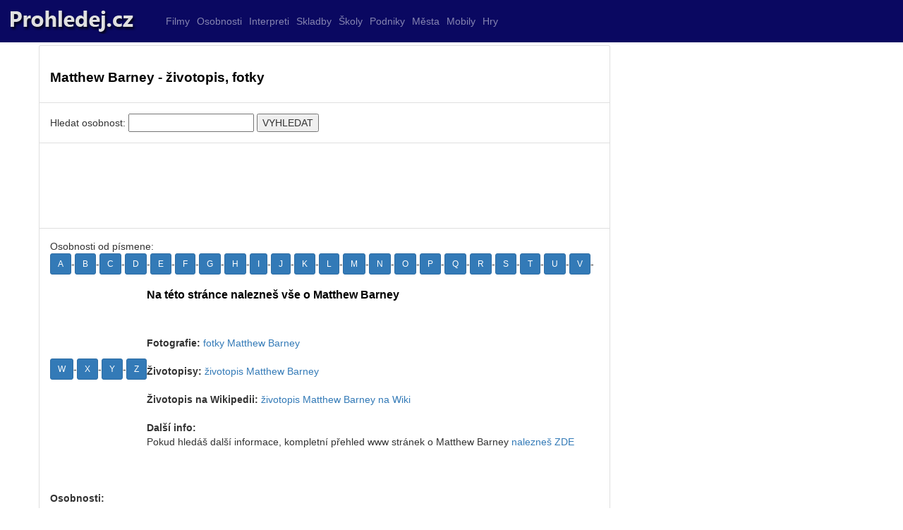

--- FILE ---
content_type: text/html
request_url: https://www.prohledej.cz/osobnosti/4950/matthew-barney/
body_size: 13869
content:

<!DOCTYPE html PUBLIC "-//W3C//DTD XHTML 1.0 Transitional//EN" "https://www.w3.org/TR/xhtml1/DTD/xhtml1-transitional.dtd">
<html xmlns="https://www.w3.org/1999/xhtml" xml:lang="cs" lang="cs">

  <head>



        <title>Matthew Barney - životopis, fotky</title>
    <meta name="description" content="Matthew Barney - životopis, fotky">
    <meta name="keywords" content="osobnosti,herci,celebrity,komentáře,fotky">
    <meta name="author" content="prohledej.cz">
<meta http-equiv="Content-Type" content="text/html; charset=utf-8" />
<meta http-equiv="Content-language" content="cs" />
<meta name="resource-type" content="document" />
<meta name="robots" content="index,follow" />
<meta name="googlebot" content="index,follow,snippet,archive" />
    <meta https-equiv="X-UA-Compatible" content="IE=edge">
<link rel="shortcut icon" href="https://www.prohledej.cz/favicon.ico" type="image/x-icon">


    <meta name="viewport" content="width=device-width, initial-scale=1">

    <script src="https://www.prohledej.cz/js/jquery-1.11.3.min.js?vers=df564gff"></script>


<script src="https://www.prohledej.cz/js/bootstrap.min.js?vers=df564gff"></script>
        <link href="https://www.prohledej.cz/assets/css/toolkit.css" rel="stylesheet">
            <link href="https://www.prohledej.cz/assets/css/application.css" rel="stylesheet">
                <link href="https://www.prohledej.cz/css/bootstrap.min.css?vers=df564gff" rel="stylesheet">
        <link href="https://www.prohledej.cz/css/nstyle_vlastni.css?vers=df564gff" rel="stylesheet">



  </head>


<body class="bpi">




<nav class="ck rj aeq ro vq app-navbar">
  <button
    class="re rh ayd"
    type="button"
    data-toggle="collapse"
    data-target="#navbarResponsive"
    aria-controls="navbarResponsive"
    aria-expanded="false"
    aria-label="Toggle navigation">
<span class="rf">
<img height='30' src="https://www.prohledej.cz/images/menu.png">
</span>
 </button>

  <a href="https://www.prohledej.cz/">
    <img src="https://www.prohledej.cz/images/logo.png" alt="prohledej.cz">
  </a>



  <div class="collapse f" id="navbarResponsive">&nbsp; &nbsp; &nbsp; &nbsp; &nbsp;
    <ul class="navbar-nav ain">

  <li class="hidden-sm qx ">
        <a class="qv" href="https://www.prohledej.cz/filmy-seznam/novinky/0/">Filmy</a>
      </li>
  <li class="hidden-sm qx ">
        <a class="qv" href="https://www.prohledej.cz/osobnosti-celebrity/novinky/0/">Osobnosti</a>
      </li>
      <li class="hidden-sm qx ">
        <a class="qv" href="https://www.prohledej.cz/hudba-stazeni/novinky/0/">Interpreti</a>
      </li>


  <li class="hidden-sm qx ">
        <a class="qv" href="https://www.prohledej.cz/hudba-ke-stazeni-zdarma/novinky/0/">Skladby</a>
      </li>
  <li class="hidden-sm qx ">
        <a class="qv" href="https://www.prohledej.cz/kat1/skola/">Školy</a>
      </li>
  <li class="hidden-sm qx ">
        <a class="qv" href="https://www.prohledej.cz/podniky/novinky/0/">Podniky</a>
      </li>

  <li class="hidden-sm qx ">
        <a class="qv" href="https://www.prohledej.cz/okresy/">Města</a>
      </li>
  <li class="hidden-sm qx ">
        <a class="qv" href="https://www.prohledej.cz/mobil-zdarma/nokia/">Mobily</a>
      </li>
  <li class="hidden-sm qx ">
        <a class="qv" href="https://www.prohledej.cz/hry/">Hry</a>
      </li>


    </ul>

  </div>
</nav>


<div class="by ahy">
  <div class="dq">
    <div class="fk">
<ul class="ca bqe bqf agk">




<li class="tu b ahx">
<h1>Matthew Barney - životopis, fotky</h1><br/></li><li class="tu b ahx"><br><form id='test' rel='nofollow' name='form2' method='post' action='https://www.prohledej.cz/katalog.php'><input type='hidden' NAME='uaction' value='1'><input type='hidden' NAME='ful_id' value='4'>Hledat osobnost: <input name='fl' id='CityLocal' maxLength='20' size='20' value=''> <input type='submit' value='VYHLEDAT' name=zmenitse></form><br>  </li><li class="tu b ahx">


<script async src="//pagead2.googlesyndication.com/pagead/js/adsbygoogle.js"></script>
<ins class="adsbygoogle" style="display:inline-block;max-width:1200px;width:100%;height:90px" data-ad-client="ca-pub-8397868843308422"  data-ad-slot="1414310489"></ins>
<script>
(adsbygoogle = window.adsbygoogle || []).push({});
</script>



</li><li class="tu b ahx"><div class='mezerka'>Osobnosti od písmene:</div>
<a class='btn btn-sm btn-primary' href='https://www.prohledej.cz/osobnosti-celebrity/a/0/'>A</a> -
<a class='btn btn-sm btn-primary' href='https://www.prohledej.cz/osobnosti-celebrity/b/0/'>B</a> -
<a class='btn btn-sm btn-primary' href='https://www.prohledej.cz/osobnosti-celebrity/c/0/'>C</a> -
<a class='btn btn-sm btn-primary' href='https://www.prohledej.cz/osobnosti-celebrity/d/0/'>D</a> -
<a class='btn btn-sm btn-primary' href='https://www.prohledej.cz/osobnosti-celebrity/e/0/'>E</a> -
<a class='btn btn-sm btn-primary' href='https://www.prohledej.cz/osobnosti-celebrity/f/0/'>F</a> -
<a class='btn btn-sm btn-primary' href='https://www.prohledej.cz/osobnosti-celebrity/g/0/'>G</a> -
<a class='btn btn-sm btn-primary' href='https://www.prohledej.cz/osobnosti-celebrity/h/0/'>H</a> -
<a class='btn btn-sm btn-primary' href='https://www.prohledej.cz/osobnosti-celebrity/i/0/'>I</a> -
<a class='btn btn-sm btn-primary' href='https://www.prohledej.cz/osobnosti-celebrity/j/0/'>J</a> -
<a class='btn btn-sm btn-primary' href='https://www.prohledej.cz/osobnosti-celebrity/k/0/'>K</a> -
<a class='btn btn-sm btn-primary' href='https://www.prohledej.cz/osobnosti-celebrity/l/0/'>L</a> -
<a class='btn btn-sm btn-primary' href='https://www.prohledej.cz/osobnosti-celebrity/m/0/'>M</a> -
<a class='btn btn-sm btn-primary' href='https://www.prohledej.cz/osobnosti-celebrity/n/0/'>N</a> -
<a class='btn btn-sm btn-primary' href='https://www.prohledej.cz/osobnosti-celebrity/o/0/'>O</a> -
<a class='btn btn-sm btn-primary' href='https://www.prohledej.cz/osobnosti-celebrity/p/0/'>P</a> -
<a class='btn btn-sm btn-primary' href='https://www.prohledej.cz/osobnosti-celebrity/q/0/'>Q</a> -
<a class='btn btn-sm btn-primary' href='https://www.prohledej.cz/osobnosti-celebrity/r/0/'>R</a> -
<a class='btn btn-sm btn-primary' href='https://www.prohledej.cz/osobnosti-celebrity/s/0/'>S</a> -
<a class='btn btn-sm btn-primary' href='https://www.prohledej.cz/osobnosti-celebrity/t/0/'>T</a> -
<a class='btn btn-sm btn-primary' href='https://www.prohledej.cz/osobnosti-celebrity/u/0/'>U</a> -
<a class='btn btn-sm btn-primary' href='https://www.prohledej.cz/osobnosti-celebrity/v/0/'>V</a> -
<a class='btn btn-sm btn-primary' href='https://www.prohledej.cz/osobnosti-celebrity/v/0/'>W</a> -
<a class='btn btn-sm btn-primary' href='https://www.prohledej.cz/osobnosti-celebrity/x/0/'>X</a> -
<a class='btn btn-sm btn-primary' href='https://www.prohledej.cz/osobnosti-celebrity/y/0/'>Y</a> -
<a class='btn btn-sm btn-primary' href='https://www.prohledej.cz/osobnosti-celebrity/z/0/'>Z</a><br/><br/><br/><br/><div class='tabram9'><h2>Na této stránce nalezneš vše o Matthew Barney</h2><br/><br/><strong>Fotografie:</strong> <a target='_blank' rel='nofollow' href='https://www.prohledej.cz/info.php?http://images.google.cz/images?gbv=2&hl=cs&sa=1&q=matthew-barney'>fotky  Matthew Barney</a><br/><br/><strong>Životopisy:</strong> <a target='_blank' rel='nofollow' href='https://www.prohledej.cz/katalog_info.php?cx=partner-pub-0993804840286470:z6gkra-dcf9&cof=FORID:10&ie=windows-1250&q=zivotopis+matthew-barney'>životopis  Matthew Barney</a><br/><br/><strong>Životopis na Wikipedii:</strong> <a target='_blank' rel='nofollow' href='https://www.prohledej.cz/info.php?https://cs.wikipedia.org/w/index.php?title=Speci%C3%A1ln%C3%AD%3AHled%C3%A1n%C3%AD&search=matthew-barney'>životopis Matthew Barney na Wiki</a><br/><br/><strong>Další info:</strong> <br/>Pokud hledáš další informace, kompletní přehled www stránek o Matthew Barney <a target='_blank' rel='nofollow' href='https://www.prohledej.cz/katalog_info.php?cx=partner-pub-0993804840286470:z6gkra-dcf9&cof=FORID:10&ie=windows-1250&q=matthew-barney'>nalezneš ZDE</a><br/><br/></div><br/><br/><br/><br/><br/><div class='mezerka'><br/><br/><strong>Osobnosti:</strong></div><br/><a href='https://www.prohledej.cz/osobnosti/5856/billy-beck/'>Billy Beck</a>, <a href='https://www.prohledej.cz/osobnosti/5857/catrine-beck/'>Catrine Beck</a>, <a href='https://www.prohledej.cz/osobnosti/5858/christophe-beck/'>Christophe Beck</a>, <a href='https://www.prohledej.cz/osobnosti/5859/david-grant-beck/'>David Grant Beck</a>, <a href='https://www.prohledej.cz/osobnosti/5860/emmett-j-beck-beck/'>Emmett J. Beck Beck</a>, <a href='https://www.prohledej.cz/osobnosti/5861/erica-beck/'>Erica Beck</a>, <a href='https://www.prohledej.cz/osobnosti/5862/jenny-beck/'>Jenny Beck</a>, <a href='https://www.prohledej.cz/osobnosti/5863/john-beck/'>John Beck</a>, <a href='https://www.prohledej.cz/osobnosti/5864/julian-beck/'>Julian Beck</a>, <a href='https://www.prohledej.cz/osobnosti/5865/kimberly-beck/'>Kimberly Beck</a>, <br/><div class='mezerka'><br/><strong>Další filmy:</strong></div><br/><a href='https://www.prohledej.cz/film-titulky-recenze/5856/na-pomoc-tatovi-tv/'>Na pomoc tátovi (TV)</a>, <a href='https://www.prohledej.cz/film-titulky-recenze/5857/na-posledni-chvili/'>Na poslední chvíli</a>, <a href='https://www.prohledej.cz/film-titulky-recenze/5858/na-pospas-osudu/'>Na pospas osudu</a>, <a href='https://www.prohledej.cz/film-titulky-recenze/5859/na-prehrade/'>Na přehradě</a>, <a href='https://www.prohledej.cz/film-titulky-recenze/5860/na-prvni-pohled/'>Na první pohled</a>, <a href='https://www.prohledej.cz/film-titulky-recenze/5861/na-psi-knizku-tv/'>Na psí knížku (TV)</a>, <a href='https://www.prohledej.cz/film-titulky-recenze/5862/na-pude-aneb-kdo-ma-dneska-narozeniny/'>Na půdě aneb Kdo má dneska narozeniny?</a>, <a href='https://www.prohledej.cz/film-titulky-recenze/5863/na-pytlacke-stezce/'>Na pytlácké stezce</a>, <a href='https://www.prohledej.cz/film-titulky-recenze/5864/na-rozcesti/'>Na rozcestí</a>, <a href='https://www.prohledej.cz/film-titulky-recenze/5865/na-rozhrani/'>Na rozhraní</a>, <br/><br/>Pyramida boha Slunce Pyramida hrůzy / Mladý Sherlock Holmes Pyšná princezna Python (V) Python 2 (V) Pytláci Pytlákova schovanka Quality Street Quantum of Solace Quartétto Quatermass (TV) Quatermass 2 Quatermass a jáma / Pět milionů let k Zemi Querelle Quickie Express Quiet Quills - Perem markýze de Sade Quinnův případ Quo vadis Quo Vadis Quo Vadis R(evoluce) R.S.V.P. Rabín a zloděj Rabín Racek Jonathan Livingston Racek má zpoždění Rachel se vdává Rachel Rachot v Bronxu Racket Racket Řád Radikální řez Radio Rádio Erotika Radio Flyer / Červená vážka Radon / Rodan Radost až do rána Radúz a Mahulena RAFEL MAI AMECH IZABI ALMI! / Smetiště Raffl Raffles Rafťáci Ragtime Rain Rain Man Rainbow Ráj hned teď Rakev ve snu viděti... Rallye smrti Ralph Rambo Rambo II Rambo III Rambo: Do pekla a zpět Ran Rána deštníkem Rána do srdce (TV) Raná léta: Erik Nietzsche Ranaři Rande Rande měsíce Rande na jednu noc Rande naslepo Rande s celebritou Ranní ptáče dál doskáče Ráno v Benátkách Rapsodie v Miami Rapsodie v modrém Raptor Island 2: Raptor Planet (TV) Raptor Island: Ještěr útočí Rapunzel Rasputin and the Empress Rašómon Ratatouille Raven Raven Ray Ray Alexander: Vražda k večeři (TV) Raz dva / Jedna a jedna Raz Ráže .45 Re-Animator Re-Cycle Ready Rebel bez příčiny Rebel Placid Lake Rebelové Recept na lásku Řecký magnát Řeči Red Force Red Force 2 Red Force 3 Red Force 4 Red Force 5 Red Force 6 Red Road Red Rock West Red Scorpion / Rudý škorpion Red scorpion 2: Zrozen k vítězství Red Shoe Diaries 3: Another Womans Lipstick (V) Red Shoe Diaries 7: Burning Up (V) Redigováno Redline Reeker: Na půl cesty Reform School Girl (TV) Refrén Regentka Reinhard Heydrich: Zosobněné zlo (TV) Rej Řek Zorba Řeka Řeka čaruje Řeka do nenávratna Řeka smrti Řeknem si to příští léto Řekni ano! Řekni cokoliv... Řekni jim Řekni Řekni Rekonstrukce Rekrut Willie Winkie Rekviem za Billyho Kida Rekviem za rytierov Rekviem za sen Relic Rembrandt Rembrandtova Noční hlídka Renard et lenfant René Renesance Repli-Kate / Sexi klon Replikant REPO: Genetická opera! Reportér v ringu Reportérka (TV) Repossession Mambo Repríza Requiem Requiem Requiem pro panenku Requiescant Reservation Road Resident Evil Resident Evil: Apokalypsa Resident Evil: Zánik Resolution </li>
</ul>



<script async src="//pagead2.googlesyndication.com/pagead/js/adsbygoogle.js"></script>
<ins class="adsbygoogle" style="display:inline-block;max-width:1200px;width:100%;height:90px" data-ad-client="ca-pub-8717502087602912"  data-ad-slot="7770757230"></ins>
<script>
(adsbygoogle = window.adsbygoogle || []).push({});
</script>







<br><br>


2024 © <a href="https://www.prohledej.cz/">Prohledej.cz</a>  / <a href="https://www.prohledej.cz/navody-cestiny/novinky/0/">Návody na hry</a> / <a href="https://www.prohledej.cz/navody/novinky/0/">články</a>
</br></br>
 </br></br>


 </div>
 


<script>


$(document).ready(function(){
    $('[data-toggle="tooltip"]').tooltip();
});

$(document).ready(function(){
    $('[data-toggle="popover"]').popover();
});
</script>

<img src="https://toplist.cz/dot.asp?ID=73027&amp;logo=blank" width="0" height="0" alt=""/>
<script>
  (function(i,s,o,g,r,a,m){i['GoogleAnalyticsObject']=r;i[r]=i[r]||function(){
  (i[r].q=i[r].q||[]).push(arguments)},i[r].l=1*new Date();a=s.createElement(o),
  m=s.getElementsByTagName(o)[0];a.async=1;a.src=g;m.parentNode.insertBefore(a,m)
  })(window,document,'script','https://www.google-analytics.com/analytics.js','ga');

  ga('create', 'UA-9989807-1', 'auto');
  ga('send', 'pageview');

</script>

  </body>
</html>




--- FILE ---
content_type: text/html; charset=utf-8
request_url: https://www.google.com/recaptcha/api2/aframe
body_size: 268
content:
<!DOCTYPE HTML><html><head><meta http-equiv="content-type" content="text/html; charset=UTF-8"></head><body><script nonce="AvYn9967_SGI8wjLp5wYIQ">/** Anti-fraud and anti-abuse applications only. See google.com/recaptcha */ try{var clients={'sodar':'https://pagead2.googlesyndication.com/pagead/sodar?'};window.addEventListener("message",function(a){try{if(a.source===window.parent){var b=JSON.parse(a.data);var c=clients[b['id']];if(c){var d=document.createElement('img');d.src=c+b['params']+'&rc='+(localStorage.getItem("rc::a")?sessionStorage.getItem("rc::b"):"");window.document.body.appendChild(d);sessionStorage.setItem("rc::e",parseInt(sessionStorage.getItem("rc::e")||0)+1);localStorage.setItem("rc::h",'1769114128688');}}}catch(b){}});window.parent.postMessage("_grecaptcha_ready", "*");}catch(b){}</script></body></html>